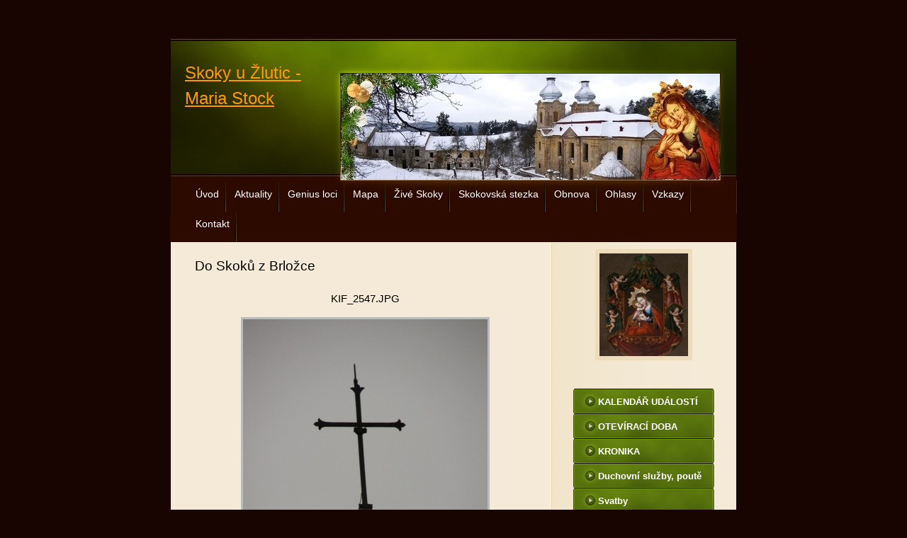

--- FILE ---
content_type: text/html; charset=UTF-8
request_url: https://www.skoky.eu/fotoalbum/fotografie-skoku/-----skoky-a-cesty-k-nim/do-skoku-z-brlozce_-vitraze-ve-skokach/kif_2547.jpg.html
body_size: 7513
content:
<?xml version="1.0" encoding="utf-8"?>
<!DOCTYPE html PUBLIC "-//W3C//DTD XHTML 1.0 Transitional//EN" "http://www.w3.org/TR/xhtml1/DTD/xhtml1-transitional.dtd">
<html lang="cs" xml:lang="cs" xmlns="http://www.w3.org/1999/xhtml" >

      <head>

        <meta http-equiv="content-type" content="text/html; charset=utf-8" />
        <meta name="description" content="Stránky poutního místa Skoky u Žlutic." />
        <meta name="keywords" content="skoky,mariánské,mariánský,mariastock,poutní,kostel,baroko" />
        <meta name="robots" content="all,follow" />
        <meta name="author" content="www.skoky.eu" />
        <meta name="viewport" content="width=device-width, initial-scale=1.0">
        
        <title>
            Skoky u Žlutic - Maria Stock - Fotoalbum -        Fotografie Skoků -      Skoky a cesty k nim - Do Skoků z Brložce - KIF_2547.JPG
        </title>
        <link rel="stylesheet" href="https://s3a.estranky.cz/css/uig.css" type="text/css" />
               					<link rel="stylesheet" href="/style.1766315175.1.css" type="text/css" />
<link rel="stylesheet" href="//code.jquery.com/ui/1.12.1/themes/base/jquery-ui.css">
<script src="//code.jquery.com/jquery-1.12.4.js"></script>
<script src="//code.jquery.com/ui/1.12.1/jquery-ui.js"></script>
<script type="text/javascript" src="https://s3c.estranky.cz/js/ui.js?nc=1" id="index_script" ></script>
			<script type="text/javascript">
				dataLayer = [{
					'subscription': 'true',
				}];
			</script>
			
    </head>
    <body class="">
        <!-- Wrapping the whole page, may have fixed or fluid width -->
        <div id="whole-page">

            

            <!-- Because of the matter of accessibility (text browsers,
            voice readers) we include a link leading to the page content and
            navigation } you'll probably want to hide them using display: none
            in your stylesheet -->

            <a href="#articles" class="accessibility-links">Jdi na obsah</a>
            <a href="#navigation" class="accessibility-links">Jdi na menu</a>

            <!-- We'll fill the document using horizontal rules thus separating
            the logical chunks of the document apart -->
            <hr />

            
            

			<!-- block for skyscraper and rectangle  -->
            <div id="sticky-box">
                <div id="sky-scraper-block">
                    
                    
                </div>
            </div>
            
            <!-- block for skyscraper and rectangle  -->

            <!-- Wrapping the document's visible part -->
            <div id="document">
                <div id="in-document">
                    
                    <!-- Hamburger icon -->
                    <button type="button" class="menu-toggle" onclick="menuToggle()" id="menu-toggle">
                    	<span></span>
                    	<span></span>
                    	<span></span>
                    </button>
                    
                    <!-- header -->
  <div id="header">
     <div class="inner_frame">
        <!-- This construction allows easy image replacement -->
        <h1 class="head-left">
  <a href="https://www.skoky.eu/" title="Skoky u Žlutic - Maria Stock" style="color: #ff9900;">Skoky u Žlutic - Maria Stock</a>
  <span title="Skoky u Žlutic - Maria Stock">
  </span>
</h1>
        <div id="header-decoration" class="decoration">
        </div>
     </div>
  </div>
<!-- /header -->


                    <!-- Possible clearing elements (more through the document) -->
                    <div id="clear1" class="clear">
                        &nbsp;
                    </div>
                    <hr />

                    <!-- body of the page -->
                    <div id="body">

                        <div id="nav-column">
                            <!-- Such navigation allows both horizontal and vertical rendering -->
<div id="navigation">
    <div class="inner_frame">
        <h2>Menu
            <span id="nav-decoration" class="decoration"></span>
        </h2>
        <nav>
            <menu class="menu-type-onmouse">
                <li class="">
  <a href="/">Úvod</a>
     
</li>
<li class="">
  <a href="/clanky/aktuality/">Aktuality</a>
     
</li>
<li class="level_1 dropdown">
  <a href="/clanky/genius-loci/">Genius loci</a>
     <ul class="level_2">
<li class="">
  <a href="/clanky/genius-loci/genius-loci/">Genius loci</a>
</li><li class="">
  <a href="/clanky/genius-loci/dejiny-obce-skoky/">Dějiny obce Skoky</a>
</li><li class="">
  <a href="/clanky/genius-loci/dejiny-poutniho-mista/">Dějiny poutního místa</a>
</li><li class="">
  <a href="/clanky/genius-loci/pamatky-skoku/">Památky Skoků</a>
</li><li class="">
  <a href="/clanky/genius-loci/historicke-mapy/">Historické mapy</a>
</li><li class="">
  <a href="/clanky/genius-loci/skoky-v-soucasnosti/">Skoky v současnosti</a>
</li><li class="">
  <a href="/clanky/genius-loci/vize-skoku/">Vize Skoků</a>
</li><li class="">
  <a href="/clanky/genius-loci/okoli-skoku/">Okolí Skoků</a>
</li><li class="">
  <a href="/clanky/genius-loci/povesti-a-zazraky/">Pověsti a zázraky</a>
</li><li class="">
  <a href="/clanky/genius-loci/puvod-jmena-skoky/">Původ jména Skoky</a>
</li><li class="">
  <a href="/clanky/genius-loci/deutsche-texte---geschichte/">Deutsche Texte - Geschichte</a>
</li><li class="">
  <a href="/clanky/genius-loci/sasko-lauenburske-dedictvi/">Sasko-lauenburské dědictví</a>
</li>
</ul>
</li>
<li class="">
  <a href="/clanky/mapa.html">Mapa  </a>
     
</li>
<li class="level_1 dropdown">
  <a href="/clanky/zive-skoky/">Živé Skoky</a>
     <ul class="level_2">
<li class="">
  <a href="/clanky/zive-skoky/zive-skoky-2025/">Živé Skoky 2025</a>
</li><li class="">
  <a href="/clanky/zive-skoky/zive-skoky-2024/">Živé Skoky 2024</a>
</li><li class="">
  <a href="/clanky/zive-skoky/zive-skoky-2023/">Živé Skoky 2023</a>
</li><li class="">
  <a href="/clanky/zive-skoky/zive-skoky-2022/">Živé Skoky 2022</a>
</li><li class="">
  <a href="/clanky/zive-skoky/zive-skoky-2021/">Živé Skoky 2021</a>
</li><li class="">
  <a href="/clanky/zive-skoky/zive-skoky-2020/">Živé Skoky 2020</a>
</li><li class="">
  <a href="/clanky/zive-skoky/zive-skoky-2019/">Živé Skoky 2019</a>
</li><li class="">
  <a href="/clanky/zive-skoky/zive-skoky-2018/">Živé Skoky 2018</a>
</li><li class="">
  <a href="/clanky/zive-skoky/zive-skoky-2017/">Živé Skoky 2017</a>
</li><li class="">
  <a href="/clanky/zive-skoky/zive-skoky-2016/">Živé Skoky 2016</a>
</li><li class="">
  <a href="/clanky/zive-skoky/zive-skoky-2015/">       Živé Skoky 2015</a>
</li><li class="">
  <a href="/clanky/zive-skoky/zive-skoky-2014/">             Živé Skoky 2014</a>
</li><li class="">
  <a href="/clanky/zive-skoky/zive-skoky-2013/">Živé Skoky 2013</a>
</li><li class="">
  <a href="/clanky/zive-skoky/zive-skoky-2012/">     Živé Skoky 2012</a>
</li><li class="">
  <a href="/clanky/zive-skoky/zive-skoky-2011/">    Živé Skoky 2011</a>
</li><li class="">
  <a href="/clanky/zive-skoky/zive-skoky-2010/">   Živé Skoky 2010</a>
</li><li class="">
  <a href="/clanky/zive-skoky/zive-skoky-2009/"> Živé Skoky 2009</a>
</li><li class="">
  <a href="/clanky/zive-skoky/zive-skoky-2008/">Živé Skoky 2008</a>
</li><li class="">
  <a href="/clanky/zive-skoky/dobrovolnici---sluzby/">Dobrovolníci - služby</a>
</li>
</ul>
</li>
<li class="">
  <a href="/clanky/skokovska-stezka/">Skokovská stezka</a>
     
</li>
<li class="">
  <a href="/clanky/obnova/">Obnova</a>
     
</li>
<li class="level_1 dropdown">
  <a href="/clanky/ohlasy/">Ohlasy</a>
     <ul class="level_2">
<li class="">
  <a href="/clanky/ohlasy/tisk/">Tisk</a>
</li><li class="">
  <a href="/clanky/ohlasy/televize/">Televize</a>
</li><li class="">
  <a href="/clanky/ohlasy/rozhlas/">Rozhlas</a>
</li><li class="">
  <a href="/clanky/ohlasy/internet/">Internet</a>
</li><li class="">
  <a href="/clanky/ohlasy/videa/">Videa</a>
</li><li class="">
  <a href="/clanky/ohlasy/mp3/">Mp3</a>
</li><li class="">
  <a href="/clanky/ohlasy/knihy-a-publikace/">Knihy a publikace</a>
</li><li class="">
  <a href="/clanky/ohlasy/film/">Film</a>
</li>
</ul>
</li>
<li class="">
  <a href="/clanky/vzkazy.html">Vzkazy</a>
     
</li>
<li class="">
  <a href="/clanky/kontakt.html">Kontakt</a>
     
</li>

            </menu>
        </nav>
        <div id="clear6" class="clear">
          &nbsp;
        </div>
    </div>
</div>
<!-- menu ending -->


                            <div id="clear2" class="clear">
                                &nbsp;
                            </div>
                            <hr />
                            
                            <!-- main page content -->
                            <div id="content">
                                
                                
                                <script language="JavaScript" type="text/javascript">
  <!--
    index_setCookieData('index_curr_photo', 175);
  //-->
</script>

<div id="slide">
  <h2>Do Skoků z Brložce</h2>
  <div id="click">
    <h3 id="photo_curr_title">KIF_2547.JPG</h3>
    <div class="slide-img">
      <a href="/fotoalbum/fotografie-skoku/-----skoky-a-cesty-k-nim/do-skoku-z-brlozce_-vitraze-ve-skokach/kif_2540.jpg.html" class="previous-photo"  id="photo_prev_a" title="předchozí fotka"><span>&laquo;</span></a>  <!-- previous photo -->

      <a href="/fotoalbum/fotografie-skoku/-----skoky-a-cesty-k-nim/do-skoku-z-brlozce_-vitraze-ve-skokach/kif_2547.jpg.-.html" class="actual-photo" onclick="return index_photo_open(this,'_fullsize');" id="photo_curr_a"><img src="/img/mid/175/kif_2547.jpg" alt="" width="345" height="460"  id="photo_curr_img" /></a>   <!-- actual shown photo -->

      <a href="/fotoalbum/fotografie-skoku/-----skoky-a-cesty-k-nim/do-skoku-z-brlozce_-vitraze-ve-skokach/kif_2548.jpg.html" class="next-photo"  id="photo_next_a" title="další fotka"><span>&raquo;</span></a>  <!-- next photo -->

      <br /> <!-- clear -->
    </div>
    <p id="photo_curr_comment">
      
    </p>
    
  </div>
  <!-- TODO: javascript -->
<script type="text/javascript">
  <!--
    var index_ss_type = "small";
    var index_ss_nexthref = "/fotoalbum/fotografie-skoku/-----skoky-a-cesty-k-nim/do-skoku-z-brlozce_-vitraze-ve-skokach/kif_2548.jpg.html";
    var index_ss_firsthref = "/fotoalbum/fotografie-skoku/-----skoky-a-cesty-k-nim/do-skoku-z-brlozce_-vitraze-ve-skokach/kif_2532.jpg.html";
    index_ss_init ();
  //-->
</script>

  <div class="slidenav">
    <div class="back" id="photo_prev_div">
      <a href="/fotoalbum/fotografie-skoku/-----skoky-a-cesty-k-nim/do-skoku-z-brlozce_-vitraze-ve-skokach/kif_2540.jpg.html" id="photo_ns_prev_a">&larr; Předchozí</a>

    </div>
    <div class="forward" id="photo_next_div">
      <a href="/fotoalbum/fotografie-skoku/-----skoky-a-cesty-k-nim/do-skoku-z-brlozce_-vitraze-ve-skokach/kif_2548.jpg.html" id="photo_ns_next_a">Další &rarr;</a>

    </div>
    <a href="/fotoalbum/fotografie-skoku/-----skoky-a-cesty-k-nim/do-skoku-z-brlozce_-vitraze-ve-skokach/">Zpět do složky</a>
    <br />
  </div>
  <div id="timenav">Automatické procházení:&nbsp;<a href="javascript: index_ss_start(3)">3</a>&nbsp;|&nbsp;<a href="javascript: index_ss_start(4)">4</a>&nbsp;|&nbsp;<a href="javascript: index_ss_start(5)">5</a>&nbsp;|&nbsp;<a href="javascript: index_ss_start(6)">6</a>&nbsp;|&nbsp;<a href="javascript: index_ss_start(7)">7</a>&nbsp;(čas ve vteřinách)</div>
<script type="text/javascript">
  <!--
    var index_ss_textpause = 'Automatické procházení:&nbsp;<a href="javascript: index_ss_pause()">pozastavit</a>';
    var index_ss_textcontinue = 'Automatické procházení:&nbsp;<a href="javascript: index_ss_continue()">pokračovat</a>';
    var index_ss_textalert = 'Je zobrazena poslední fotografie. Budete pokračovat od první.';
  //-->
</script>

  <script type="text/javascript">
    <!--
      index_photo_init ();
    //-->
  </script>
</div>

                            </div>
                            <!-- /main page content -->

                            <!-- Side column left/right -->
                            <div class="column">

                                <!-- Inner column -->
                                <div class="inner_frame inner-column">
                                    <!-- Portrait -->
  <div id="portrait" class="section">
    <h2>Portrét
      <span id="nav-portrait" class="portrait">
      </span></h2>
    <div class="inner_frame">
      <a href="/">
        <img src="/img/portrait.1.1380310929.jpeg" width="125" height="145" alt="Portrét" /></a>
    </div>
  </div>
<!-- /Portrait -->
<hr />

                                    
                                    
                                    
                                    
                                    <!-- Photo album -->
  <div id="photo-album-nav" class="section">
    <h2>
      <span id="photo-album-decoration" class="decoration">
      </span></h2>
    <div class="inner_frame">
      <ul>
        <li class="first ">
  <a href="/fotoalbum/kalendar-udalosti/">
                        KALENDÁŘ UDÁLOSTÍ</a></li>
<li class="">
  <a href="/fotoalbum/oteviraci-doba/">
                      OTEVÍRACÍ DOBA</a></li>
<li class="">
  <a href="/fotoalbum/kronika/">
                  KRONIKA</a></li>
<li class="">
  <a href="/fotoalbum/duchovni-sluzby--poute/">
                Duchovní služby, poutě</a></li>
<li class="">
  <a href="/fotoalbum/svatby/">
                Svatby</a></li>
<li class="">
  <a href="/fotoalbum/kazani-ze-skoku/">
               Kázání ze Skoků</a></li>
<li class="">
  <a href="/fotoalbum/prejete-si-pozvanky-/">
               Přejete si pozvánky?</a></li>
<li class="">
  <a href="/fotoalbum/pomozte-skokum/">
              Pomozte Skokům</a></li>
<li class="">
  <a href="/fotoalbum/virtualni-prohlidka/">
            Virtuální prohlídka</a></li>
<li class="">
  <a href="/fotoalbum/fotografie-skoku/">
           Fotografie Skoků</a></li>
<li class="">
  <a href="/fotoalbum/ubytovani-v-okoli/">
          Ubytování v okolí</a></li>
<li class="">
  <a href="/fotoalbum/poutni-bratrstvo/">
      Poutní bratrstvo</a></li>
<li class="">
  <a href="/fotoalbum/turisticke-suvenyry/">
      Turistické suvenýry</a></li>
<li class="last ">
  <a href="/fotoalbum/kam-dal-/">
     Kam dál?</a></li>

      </ul>
    </div>
  </div>
<!-- /Photo album -->
<hr />

                                    
                                    
                                    
                                    
                                    
                                    <!-- Own code -->
  <div class="section own-code-nav">
    <h2> ---------------------------
      <span class="decoration own-code-nav">
      </span></h2>
    <div class="inner_frame">
      <p style="text-align: center"><a href="/clanky/deutsch/" style="text-align: justify;"><img align="middle" alt="flag_de.jpg" class="text-picture" src="/img/picture/243/flag_de.jpg" style="width: 59px; height: 39px;" /></a></p>

<p style="text-align: center;"><a href="https://www.facebook.com/mariastock.skoky/" target="_blank"><img alt="stazeny-soubor.jpg" src="/img/picture/965/stazeny-soubor.jpg" style="width: 50px; height: 50px;" /></a> <a href="https://www.youtube.com/channel/UCJS8Z4xyWFZVZ84bWwBgRcA" target="_blank"><img alt="images.jpg" src="/img/picture/966/images.jpg" style="width: 50px; height: 50px;" /></a> <a href="https://www.instagram.com/mariastockskoky/" target="_blank"><img alt="inst.jpg" src="/img/picture/1659/inst.jpg" style="width: 50px; height: 50px;" /></a></p>

<p style="text-align: center;"><a href="https://www.google.com/maps/place/Kostel+Nav%C5%A1t%C3%ADven%C3%AD+Panny+Marie/@50.0949621,13.0977167,3a,90y,338.61h,85.7t/data=!3m8!1e1!3m6!1sAF1QipP_tLWjuefg0H37P-XfAhRQItPj8F_XX-DPbpl5!2e10!3e12!6shttps:%2F%2Flh5.googleusercontent.com%2Fp%2FAF1QipP_tLWjuefg0H37P-XfAhRQItPj8F_XX-DPbpl5%3Dw900-h600-k-no-pi4.299999999999997-ya246.61-ro0-fo100!7i6000!8i3000!4m9!3m8!1s0x470a7a0d03cca03f:0x375643700f454b52!8m2!3d50.0963077!4d13.0970844!10e5!14m1!1BCgIgARICCAI!16s%2Fg%2F11bwdrjf7n?entry=ttu&g_ep=EgoyMDI0MTEyNC4xIKXMDSoASAFQAw%3D%3D" target="_blank"><img alt="googlemaps.png" src="/img/picture/1776/googlemaps.png" style="width: 35px; height: 50px;" /></a></p>

<p style="text-align: center;"> </p>

<p style="text-align: center"><a href="https://ib.fio.cz/ib/transparent?a=2701416622" target="_blank"><strong>Transparentní účet 2701416622/2010</strong></a></p>

<p style="text-align: center;"><a href="/file/595/dar_spolku_qr_kod_transp._ucet_fio.jpg" target="_blank"><img alt="dar_spolku_qr_kod_transp._ucet_fio.jpg" class="text-picture" src="/img/picture/1417/dar_spolku_qr_kod_transp._ucet_fio.jpg" style="width: 160px; height: 160px;" /></a></p>

<p style="text-align: center"><br />
<a href="https://www.chillfaktory.cz/podporujeme-skoky/" target="_blank"><strong>E-shop - trička, suvenýry</strong></a></p>

<p style="text-align: center"><a href="https://www.chillfaktory.cz/podporujeme-skoky/" target="_blank"><img alt="chill-j.jpg" class="text-picture" src="/img/picture/1765/chill-j.jpg" style="width: 160px; height: 50px;" /></a><br />
 </p>
                                                                          
    </div>
  </div>
<!-- /Own code -->
<hr />
<!-- Own code -->
  <div class="section own-code-nav">
    <h2> ----------------------------
      <span class="decoration own-code-nav">
      </span></h2>
    <div class="inner_frame">
      <p style="text-align: center;"><span style="color:#A52A2A;"><strong>Děkujeme za podporu</strong></span><br />
<br />
<a href="https://www.kr-karlovarsky.cz/Stranky/Default.aspx" target="_blank"><img alt="kk_logo.jpg" class="text-picture" height="74" src="/img/picture/1351/kk_logo.jpg" width="160" /></a><br />
<br />
<span style="text-align: center;">Město Žlutice</span></p>

<p style="text-align: center;"><a href="https://www.zlutice.cz/" style="text-align: -webkit-center;" target="_blank"><img alt="zlutice_-znak-_historicky.jpeg" class="text-picture" src="/img/picture/1426/zlutice_-znak-_historicky.jpeg" style="width: 160px; height: 178px;" /></a></p>

<p style="text-align: center;">Město Bochov<br />
<a href="https://www.mesto-bochov.cz/" target="_blank"><img alt="bochov-z.jpg" class="text-picture" src="/img/picture/1353/bochov-z.jpg" style="width: 160px; height: 160px;" /></a></p>

<p style="text-align: center;">MAS Kraj živých vod</p>

<p style="text-align: center;"><a href="https://www.krajzivychvod.cz/" target="_blank"><img alt="logo_20_kzv_color_vyska_krivky-page-001.jpg" class="text-picture" src="/img/picture/1807/logo_20_kzv_color_vyska_krivky-page-001.jpg" style="width: 160px; height: 179px;" /></a></p>

<p align="center"><a href="https://www.alza.cz/" target="_blank"><img alt="alza_cz-jpg.jpg" class="text-picture" src="/img/picture/1834/alza_cz-jpg.jpg" style="width: 160px; height: 54px;" /></a></p>

<p style="text-align: center;">Nadace Český hudební fond</p>

<p align="center"><a href="https://www.nchf.cz/" target="_blank"><img alt="logo-chf.jpg" class="text-picture" src="/img/picture/1354/logo-chf.jpg" style="width: 160px; height: 160px;" /></a></p>

<p align="center">Nadace Život umělce</p>

<p align="center"><a href="https://www.nadace-zivot-umelce.cz/" target="_blank"><img alt="logo-nzu-page-001.jpg" class="text-picture" height="201" src="/img/picture/1580/logo-nzu-page-001.jpg" width="160" /></a></p>

<p align="center"><a href="https://www.skoky.eu/clanky/genius-loci/pamatky-skoku/nove-kostelni-zvony.html"><strong>Děkujeme za nové zvony!</strong></a></p>

<p align="center"><a href="https://www.skoky.eu/clanky/genius-loci/pamatky-skoku/nove-kostelni-zvony.html" target="_blank"><img alt="zvon-logo.jpg" class="text-picture" src="/img/picture/1553/zvon-logo.jpg" style="width: 160px; height: 165px;" /></a></p>

<p style="text-align: center">&nbsp;</p>
                                                                          
    </div>
  </div>
<!-- /Own code -->
<hr />
<!-- Own code -->
  <div class="section own-code-nav">
    <h2>---------------------------
      <span class="decoration own-code-nav">
      </span></h2>
    <div class="inner_frame">
      <p align="center"><strong><a href="/clanky/cd-s-nahravkami-z-noci-svetel-ve-skokach-ke-stazeni.html" target="_blank">Stáhněte si CD:</a></strong></p>

<p align="center"><a href="http://www.skoky.eu/clanky/cd-s-nahravkami-z-noci-svetel-ve-skokach-ke-stazeni.html"><img alt="skoky2015-ikona.jpg" class="text-picture" src="/img/picture/781/skoky2015-ikona.jpg" style="width: 170px; height: 167px;" /></a></p>

<p align="center"><strong>Noc světel 2011 až 2015<br />
(živý záznam ze Skoků)</strong><br />
<br />
<a href="http://www.klastertepla.cz" target="_blank"><img alt="Kanonie premonstrátů Teplá" class="text-picture" height="123" src="/img/picture/161/klaster-logo.jpg" width="100" /></a><br />
Kanonie premonstrátů Teplá<br />
<br />
<a href="http://www.podstrecha.estranky.cz/" target="_blank"><img alt="pod_strechou-_z._s.-z.jpg" class="text-picture" src="/img/picture/652/pod_strechou-_z._s.-z.jpg" style="width: 160px; height: 48px;" /></a><br />
<br />
<a href="https://www.ackermann-gemeinde-wuerzburg.de/" target="_blank"><img alt="logo_ag_wurzburg_0.jpg" class="text-picture" src="/img/picture/1113/logo_ag_wurzburg_0.jpg" style="width: 160px; height: 33px;" /></a><br />
<br />
<a href="http://www.poutnimistacr.cz/" target="_blank"><img alt="untitled.jpg" class="text-picture" height="30" src="/img/picture/1265/untitled.jpg" width="160" /></a><br />
<br />
<a href="http://www.pamatkyaprirodakarlovarska.cz/" target="_blank"><img alt="stazeny-soubor.jpg" class="text-picture" src="/img/picture/1266/stazeny-soubor.jpg" style="width: 160px; height: 42px;" /></a><br />
<br />
<a href="http://www.postreli.cz" target="_blank"><img alt="postreli.jpg" class="text-picture" height="52" src="/img/picture/524/postreli.jpg" width="160" /></a>&nbsp;<br />
<br />
<a href="https://kalendar.zivykraj.cz/cz/akcevypis" target="_blank"><img alt="zivy_kraj_logo_26_jpg.jpg" class="text-picture" src="/img/picture/1871/zivy_kraj_logo_26_jpg.jpg" style="width: 170px; height: 47px;" /></a><br />
<br />
<a href="http://www.dilnaumnicha.cz" target="_blank"><img alt="_dumpodporuje_01.png" class="text-picture" height="58" src="/img/picture/1329/_dumpodporuje_01.png" width="180" /></a><br />
<br />
<a href="https://poutnictvi.cz/" target="_blank"><img alt="cropped-logopoutnictvi-2.jpg" class="text-picture" height="46" src="/img/picture/1333/cropped-logopoutnictvi-2.jpg" width="180" /></a></p>
                                                                          
    </div>
  </div>
<!-- /Own code -->
<hr />

                                    
                                    
                                    
                                    
                                    
                                    <!-- Stats -->
  <div id="stats" class="section">
    <h2>Statistiky
      <span id="stats-decoration" class="decoration">
      </span></h2>
    <div class="inner_frame">
      <!-- Keeping in mind people with disabilities (summary, caption) as well as worshipers of semantic web -->
      <table summary="Statistiky">

        <tfoot>
          <tr>
            <th scope="row">Online:</th>
            <td>13</td>
          </tr>
        </tfoot>

        <tbody>
          <tr>
            <th scope="row">Celkem:</th>
            <td>3723156</td>
          </tr>
          <tr>
            <th scope="row">Měsíc:</th>
            <td>66682</td>
          </tr>
          <tr>
            <th scope="row">Den:</th>
            <td>1094</td>
          </tr>
        </tbody>
      </table>
    </div>
  </div>
<!-- Stats -->
<hr />
                                </div>
                                <!-- /Inner column -->

                                <div id="clear4" class="clear">
                                    &nbsp;
                                </div>

                            </div>
                            <!-- konci first column -->
                        </div>

                        <div id="clear3" class="clear">
                            &nbsp;
                        </div>
                        <hr />

                        <div id="decoration1" class="decoration">
                        </div>
                        <div id="decoration2" class="decoration">
                        </div>
                        <!-- /Meant for additional graphics inside the body of the page -->
                    </div>
                    <!-- /body -->

                    <div id="clear5" class="clear">
                        &nbsp;
                    </div>
                    <hr />

                                    <!-- Footer -->
                <div id="footer">
                    <div class="inner_frame">
                        <p>
                            &copy; 2026 eStránky.cz <span class="hide">|</span> <a class="promolink promolink-paid" href="//www.estranky.cz/" title="Tvorba webových stránek zdarma, jednoduše a do 5 minut."><strong>Tvorba webových stránek</strong></a> 
                            
                             | <span id="slicesinfo-d-6" class="hslice">
     <a href="javascript:index_slices_add('https://mariastock.estranky.cz/rss/slices/d/6/data.xml', 'Do Skoků z Brložce')" title="Přejete si být informování o aktualizacích stránky? Přidejte si ji do oblíbených jako aktivní odkaz. (Pouze IE8 a vyšší.)">WebSlice</a>
      <span style="display: none;" class="entry-title">Do Skoků z Brložce</span>
      <a rel="feedurl" href="https://mariastock.estranky.cz/rss/slices/d/6/data.xml"></a>
    </span>

                             | <a class="print" href="javascript:window.print()">Tisk</a>
                             | <span class="updated">Aktualizováno:  24. 1. 2026</span>
                             | <a class="up" href="#whole-page">Nahoru &uarr;</a>
                            
                        </p>
                        
                        
                    </div>
                </div>
                <!-- /Footer -->


                    <div id="clear7" class="clear">
                        &nbsp;
                    </div>

                    <div id="decoration3" class="decoration">
                    </div>
                    <div id="decoration4" class="decoration">
                    </div>
                    <!-- /Meant for additional graphics inside the document -->

                </div>
            </div>

            <div id="decoration5" class="decoration">
            </div>
            <div id="decoration6" class="decoration">
            </div>
            <!-- /Meant for additional graphics inside the page -->

            
            <!-- block for board position-->

        </div>
        <!-- NO GEMIUS -->
    </body>
</html>